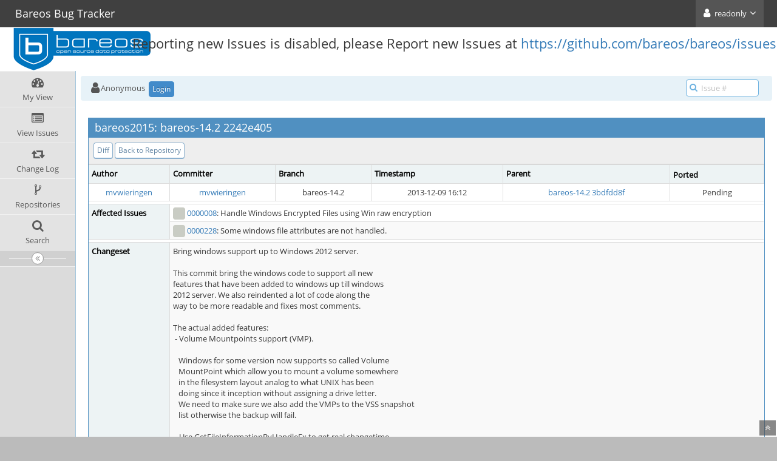

--- FILE ---
content_type: text/html; charset=UTF-8
request_url: https://bugs.bareos.org/plugin.php?page=Source/view&id=4974
body_size: 5857
content:
<!DOCTYPE html>
<html>
<head>
	<meta http-equiv="Content-type" content="text/html; charset=utf-8" />
	<title>Source Control Integration - Bareos Bug Tracker</title>
<meta name="viewport" content="width=device-width, initial-scale=1.0, maximum-scale=1.0, user-scalable=0" />
	<link rel="stylesheet" type="text/css" href="https://bugs.bareos.org/css/default.css" />
	<link rel="stylesheet" type="text/css" href="https://bugs.bareos.org/css/status_config.php?cache_key=97e5e9d112c5d0418cc7c83ebc5189f8" />
	<link rel="stylesheet" type="text/css" href="https://bugs.bareos.org/css/dropzone-5.5.0.min.css" />
	<link rel="stylesheet" type="text/css" href="https://bugs.bareos.org/css/bootstrap-3.4.1.min.css" />
	<link rel="stylesheet" type="text/css" href="https://bugs.bareos.org/css/font-awesome-4.7.0.min.css" />
	<link rel="stylesheet" type="text/css" href="https://bugs.bareos.org/css/fonts.css" />
	<link rel="stylesheet" type="text/css" href="https://bugs.bareos.org/css/bootstrap-datetimepicker-4.17.47.min.css" />
	<link rel="stylesheet" type="text/css" href="https://bugs.bareos.org/css/ace.min.css" />
	<link rel="stylesheet" type="text/css" href="https://bugs.bareos.org/css/ace-mantis.css" />
	<link rel="stylesheet" type="text/css" href="https://bugs.bareos.org/css/ace-skins.min.css" />

	<link rel="shortcut icon" href="/custom_images/favicon.ico" type="image/x-icon" />
	<link rel="search" type="application/opensearchdescription+xml" title="Bareos Bug Tracker: full-text search" href="https://bugs.bareos.org/browser_search_plugin.php?type=text"/>
	<link rel="search" type="application/opensearchdescription+xml" title="Bareos Bug Tracker: search by Issue Id" href="https://bugs.bareos.org/browser_search_plugin.php?type=id"/>
	<script type="text/javascript" src="/javascript_config.php?cache_key=97e5e9d112c5d0418cc7c83ebc5189f8"></script>
	<script type="text/javascript" src="/javascript_translations.php?cache_key=4789d077c9bb2ead2a61304fe1b7f594"></script>
	<script type="text/javascript" src="/js/jquery-2.2.4.min.js"></script>
	<script type="text/javascript" src="/js/dropzone-5.5.0.min.js"></script>
	<script type="text/javascript" src="/js/common.js"></script>
<div id="banner" style="display: flex; align-items: center;">
	<div style="width: 10%; position: relative; left: 20px; top: 44px">
		<a id="logo-link" href="my_view_page.php"><img id="logo-image" alt="Bareos Bug Tracker" style="max-height: 80px;" src="/custom_images/logo_4_sprite.png" /></a>	</div>
	<div style="position: relative; float: left; left: 90px; top: 30px">
		<h3>Reporting new Issues is disabled, please Report new Issues at
                    <a href="https://github.com/bareos/bareos/issues">https://github.com/bareos/bareos/issues</a></h3>
	</div>
</div>
</head>
<body class="skin-3">
<style>
* { font-family: "Open Sans"; } 
h1, h2, h3, h4, h5 { font-family: "Open Sans"; } 
</style>
<div id="navbar" class="navbar navbar-default navbar-collapse navbar-fixed-top noprint"><div id="navbar-container" class="navbar-container"><button id="menu-toggler" type="button" class="navbar-toggle menu-toggler pull-left hidden-lg hidden-md" data-target="#sidebar"><span class="sr-only">Toggle sidebar</span><span class="icon-bar"></span><span class="icon-bar"></span><span class="icon-bar"></span></button><div class="navbar-header"><a href="/my_view_page.php" class="navbar-brand"><span class="smaller-75"> Bareos Bug Tracker </span></a><button type="button" class="navbar-toggle navbar-toggle-img collapsed pull-right hidden-sm hidden-md hidden-lg" data-toggle="collapse" data-target=".navbar-buttons,.navbar-menu"><span class="sr-only">Toggle user menu</span><i class="fa fa-user ace-icon fa-2x white" ></i> </button></div><div class="navbar-buttons navbar-header navbar-collapse collapse"><ul class="nav ace-nav"><li class="grey"><a data-toggle="dropdown" href="#" class="dropdown-toggle"><i class="fa fa-user ace-icon fa-2x white" ></i> <span class="user-info">readonly</span><i class="fa fa-angle-down ace-icon" ></i></a><ul class="user-menu dropdown-menu dropdown-menu-right dropdown-yellow dropdown-caret dropdown-close"><li><a href="https://bugs.bareos.org/issues_rss.php?"><i class="fa fa-rss-square orange ace-icon" ></i> RSS</a></li><li class="divider"></li><li><a href="/logout_page.php"><i class="fa fa-sign-out ace-icon" ></i> Logout</a></li></ul></li></ul></div></div></div><div class="main-container" id="main-container">
<div id="sidebar" class="sidebar sidebar-fixed responsive compact "><ul class="nav nav-list"><li>
<a href="/my_view_page.php">
<i class="fa fa-dashboard menu-icon" ></i>
<span class="menu-text"> My View </span>
</a>
<b class="arrow"></b>
</li>
<li>
<a href="/view_all_bug_page.php">
<i class="fa fa-list-alt menu-icon" ></i>
<span class="menu-text"> View Issues </span>
</a>
<b class="arrow"></b>
</li>
<li>
<a href="/changelog_page.php">
<i class="fa fa-retweet menu-icon" ></i>
<span class="menu-text"> Change Log </span>
</a>
<b class="arrow"></b>
</li>
<li>
<a href="/plugin.php?page=Source/index">
<i class="fa fa-code-fork menu-icon" ></i>
<span class="menu-text"> Repositories </span>
</a>
<b class="arrow"></b>
</li>
<li>
<a href="/plugin.php?page=Source/search_page">
<i class="fa fa-search menu-icon" ></i>
<span class="menu-text"> Search </span>
</a>
<b class="arrow"></b>
</li>
</ul><div id="sidebar-btn" class="sidebar-toggle sidebar-collapse"><i data-icon2="ace-icon fa fa-angle-double-right" data-icon1="ace-icon fa fa-angle-double-left"
		class="ace-icon fa fa-angle-double-left"></i></div></div><div class="main-content">
<div id="breadcrumbs" class="breadcrumbs noprint">
<ul class="breadcrumb">
 <li><i class="fa fa-user home-icon active" ></i>Anonymous </li>
<div class="btn-group btn-corner">
	<a href="/login_page.php?return=%2Fplugin.php%3Fpage%3DSource%2Fview%26id%3D4974" class="btn btn-primary btn-xs">Login</a>
</div>
</ul>
<div id="nav-search" class="nav-search"><form class="form-search" method="post" action="/jump_to_bug.php"><span class="input-icon"><input type="text" name="bug_id" autocomplete="off" class="nav-search-input" placeholder="Issue #"><i class="fa fa-search ace-icon nav-search-icon" ></i></span></form></div>
</div>
  <div class="page-content">
<div class="row">

<div class="col-md-12 col-xs-12">
<div class="space-10"></div>

<div class="widget-box widget-color-blue2">
	<div class="widget-header widget-header-small">
		<h4 class="widget-title lighter">
			bareos2015: bareos-14.2 2242e405		</h4>
	</div>

	<div class="widget-body">
		<div class="widget-main no-padding">
			<div class="table-responsive">
				<div class="widget-toolbox padding-8 clearfix">
<a class="btn btn-primary btn-white btn-round btn-xs" href="https://github.com/bareos/bareos/commit/2242e405977e100a3ba496eb2aff223def4dc45b">Diff</a> <a class="btn btn-primary btn-white btn-round btn-xs" href="/plugin.php?page=Source/list&amp;id=13&amp;offset=0">Back to Repository</a>				</div>

<table class="table table-striped table-bordered table-condensed">
<tbody>

<tr>
<th class="category">Author</th>
<th class="category">Committer</th>
<th class="category">Branch</th>
<th class="category">Timestamp</th>
<th class="category">Parent</th>
<th class="category"><label for="ported">Ported</label></th>
</tr>

<tr>
<td class="center"><a href="https://bugs.bareos.org/view_user_page.php?id=3">mvwieringen</a></td>
<td class="center"><a href="https://bugs.bareos.org/view_user_page.php?id=3">mvwieringen</a></td>
<td class="center">bareos-14.2</td>
<td class="center">2013-12-09 16:12</td>

<td class="center"><a href="/plugin.php?page=Source/view&amp;id=4975">bareos-14.2 3bdfdd8f</a></td>

<td class="center">
Pending</td>
</tr>

<tr class="spacer"></tr>

<tr>
<th class="category" rowspan="2">
	Affected Issues</th>

<td colspan="5"><i class="fa fa-square fa-status-box status-90-fg" title="closed"></i>&nbsp;<a href="view.php?id=8">0000008</a>: Handle Windows Encrypted Files using Win raw encryption</td>
</tr>

<tr>
<td colspan="5"><i class="fa fa-square fa-status-box status-90-fg" title="closed"></i>&nbsp;<a href="view.php?id=228">0000228</a>: Some windows file attributes are not handled.</td>
</tr>


<tr class="spacer"></tr>

<tr>
<th class="category" rowspan="44">
	Changeset</th>
<td colspan="5">Bring windows support up to Windows 2012 server.<br />
<br />
This commit bring the windows code to support all new<br />
features that have been added to windows up till windows<br />
2012 server. We also reindented a lot of code along the<br />
way to be more readable and fixes most comments.<br />
<br />
The actual added features:<br />
&#160;- Volume Mountpoints support (VMP).<br />
<br />
&#160;&#160;&#160;Windows for some version now supports so called Volume<br />
&#160;&#160;&#160;MountPoint which allow you to mount a volume somewhere<br />
&#160;&#160;&#160;in the filesystem layout analog to what UNIX has been<br />
&#160;&#160;&#160;doing since it inception without assigning a drive letter.<br />
&#160;&#160;&#160;We need to make sure we also add the VMPs to the VSS snapshot<br />
&#160;&#160;&#160;list otherwise the backup will fail.<br />
<br />
&#160;- Use GetFileInformationByHandleEx to get real changetime.<br />
<br />
&#160;&#160;&#160;As it seems ctime in the stat struct on UNIX means for<br />
&#160;&#160;&#160;some time now the last change time of the inode and not<br />
&#160;&#160;&#160;the creation time. On Windows we need a special API to<br />
&#160;&#160;&#160;get the actual change time named GetFileInformationByHandleEx().<br />
&#160;&#160;&#160;While implementing this new feature we reformated some of<br />
&#160;&#160;&#160;the layout and dropped some unused code.<br />
<br />
&#160;- Windows dedup support<br />
<br />
&#160;&#160;&#160;Windows 2012 has dedup support which needs handling.<br />
<br />
&#160;&#160;&#160;To get rehydrated data when reading the file you should open<br />
&#160;&#160;&#160;the file without the FILE_FLAG_OPEN_REPARSE_POINT flag set.<br />
&#160;&#160;&#160;If you want to read the deduped data effeciently you need to<br />
&#160;&#160;&#160;write new code which interfaces to a new API which is currently<br />
&#160;&#160;&#160;out of scope. The original file on the filesystem is replaced<br />
&#160;&#160;&#160;with a so called reparse point so if we open the reparse point<br />
&#160;&#160;&#160;instead of where it points to we get data which has a pointer<br />
&#160;&#160;&#160;to a map of all the data streams and chunks required to<br />
&#160;&#160;&#160;ârehydrateâ the file and not its actual data.<br />
<br />
&#160;&#160;&#160;We now changed the stat emulation functions to detect the special<br />
&#160;&#160;&#160;reparse point with type IO_REPARSE_TAG_DEDUP which indicates<br />
&#160;&#160;&#160;a deduped file.<br />
<br />
&#160;&#160;&#160;When that is set we set a special bit on the file so we know we<br />
&#160;&#160;&#160;need to open the file with the O_NOFOLLOW flag which will open<br />
&#160;&#160;&#160;the file without the FILE_FLAG_OPEN_REPARSE_POINT flag set.<br />
<br />
&#160;&#160;&#160;More info at:<br />
<br />
&#160;&#160;&#160;<a href="http://blogs.technet.com/b/filecab/archive/2012/05/21/introduction-to-data-deduplication-in-windows-server-2012.aspx">http://blogs.technet.com/b/filecab/archive/2012/05/21/introduction-to-data-deduplication-in-windows-server-2012.aspx</a><br />
<br />
- Store all file attributes<br />
<br />
&#160;&#160;&#160;Windows has gathered quite some special specific file<br />
&#160;&#160;&#160;flags over the years but not all are saved during backup so<br />
&#160;&#160;&#160;some are never restored by the restore process. The most<br />
&#160;&#160;&#160;important ones are the ARCHIVE flag which is &quot;misused&quot; by<br />
&#160;&#160;&#160;some programs for storing some special information. Others<br />
&#160;&#160;&#160;that are known not to be stored are the COMPRESSED flag which<br />
&#160;&#160;&#160;means that a restored file looses it and will be restored as<br />
&#160;&#160;&#160;an uncompressed file.<br />
<br />
&#160;&#160;&#160;As we are running out of opportunities to store the special<br />
&#160;&#160;&#160;flags as some mode in the st_mode member of the stat struct<br />
&#160;&#160;&#160;a redesign was needed to store the unique file flag somewhere<br />
&#160;&#160;&#160;else. We are reusing the st_rdev field. That is already used for<br />
&#160;&#160;&#160;reparse points in older versions but as those are never restored<br />
&#160;&#160;&#160;anyway we can reuse them without breaking backwards compatability.<br />
<br />
- Support for Windows EFS filesystems<br />
<br />
&#160;&#160;Windows has for quite some time now support for a so called EFS<br />
&#160;&#160;filesystem. This is an encrypted filesystem, to be able to backup the<br />
&#160;&#160;data and to restore it we need to use a special API. With this API you<br />
&#160;&#160;in essence export the data on backup and import it on restore. This<br />
&#160;&#160;way you never have access to the unencrypted data but just import and<br />
&#160;&#160;export the encrypted data. This is the cleanest way of handling<br />
&#160;&#160;encryption by just seeing the data as some opaque data and not try to<br />
&#160;&#160;do anything special with it. The problem with the restore API is<br />
&#160;&#160;however that it kind of works in a completely different way then a<br />
&#160;&#160;normal read/write API. You call a import function and that call the<br />
&#160;&#160;read callback multiple times until all data is imported/restored. As<br />
&#160;&#160;we don't want to rewrite the whole internal works of the filed for<br />
&#160;&#160;this we now create a seperate thread that runs during the whole<br />
&#160;&#160;restore of a filesystem and behaves as a consumer/producer problem<br />
&#160;&#160;(well known in the pthreads world). In this solution the producer is<br />
&#160;&#160;the filed that produces encrypted data out of the incoming data<br />
&#160;&#160;streams from the storage daemon and the seperate thread consumes that<br />
&#160;&#160;data by returning it as encrypted data in the callback function issues<br />
&#160;&#160;by the special EFS import API. There is some synchronization between<br />
&#160;&#160;the different threads so it knows when one file is done and it should<br />
&#160;&#160;end the import of that file. We also keep some of the buffers<br />
&#160;&#160;lingering around so we don't need to do malloc/free/malloc loops all<br />
&#160;&#160;the time, we cleanup the whole thread and the buffers used at the end<br />
&#160;&#160;of the whole restore process.<br />
<br />
Fixes <a href="/view.php?id=228" title="[closed] Some windows file attributes are not handled." class="resolved">0000228</a>: Some windows file attributes are not handled.<br />
Fixes <a href="/view.php?id=8" title="[closed] Handle Windows Encrypted Files using Win raw encryption" class="resolved">0000008</a>: Handle Windows Encrypted Files using Win raw encryption<br />
<br />
Signed-off-by: Marco van Wieringen &lt;<a href="mailto:marco.van.wieringen@bareos.com">marco.van.wieringen@bareos.com</a>&gt;</td>
</tr>

<tr>
<td class="small" colspan="4">mod - src/filed/backup.c</td>
<td class="center">
<a class="btn btn-primary btn-white btn-round btn-xs" href="https://github.com/bareos/bareos/commit/2242e405977e100a3ba496eb2aff223def4dc45b">Diff</a> <a class="btn btn-primary btn-white btn-round btn-xs" href="https://github.com/bareos/bareos/tree/2242e405977e100a3ba496eb2aff223def4dc45b/src/filed/backup.c">File</a></td>
</tr>

<tr>
<td class="small" colspan="4">mod - src/filed/crypto.c</td>
<td class="center">
<a class="btn btn-primary btn-white btn-round btn-xs" href="https://github.com/bareos/bareos/commit/2242e405977e100a3ba496eb2aff223def4dc45b">Diff</a> <a class="btn btn-primary btn-white btn-round btn-xs" href="https://github.com/bareos/bareos/tree/2242e405977e100a3ba496eb2aff223def4dc45b/src/filed/crypto.c">File</a></td>
</tr>

<tr>
<td class="small" colspan="4">mod - src/filed/dir_cmd.c</td>
<td class="center">
<a class="btn btn-primary btn-white btn-round btn-xs" href="https://github.com/bareos/bareos/commit/2242e405977e100a3ba496eb2aff223def4dc45b">Diff</a> <a class="btn btn-primary btn-white btn-round btn-xs" href="https://github.com/bareos/bareos/tree/2242e405977e100a3ba496eb2aff223def4dc45b/src/filed/dir_cmd.c">File</a></td>
</tr>

<tr>
<td class="small" colspan="4">mod - src/filed/fd_plugins.c</td>
<td class="center">
<a class="btn btn-primary btn-white btn-round btn-xs" href="https://github.com/bareos/bareos/commit/2242e405977e100a3ba496eb2aff223def4dc45b">Diff</a> <a class="btn btn-primary btn-white btn-round btn-xs" href="https://github.com/bareos/bareos/tree/2242e405977e100a3ba496eb2aff223def4dc45b/src/filed/fd_plugins.c">File</a></td>
</tr>

<tr>
<td class="small" colspan="4">mod - src/filed/filed.c</td>
<td class="center">
<a class="btn btn-primary btn-white btn-round btn-xs" href="https://github.com/bareos/bareos/commit/2242e405977e100a3ba496eb2aff223def4dc45b">Diff</a> <a class="btn btn-primary btn-white btn-round btn-xs" href="https://github.com/bareos/bareos/tree/2242e405977e100a3ba496eb2aff223def4dc45b/src/filed/filed.c">File</a></td>
</tr>

<tr>
<td class="small" colspan="4">mod - src/filed/fileset.c</td>
<td class="center">
<a class="btn btn-primary btn-white btn-round btn-xs" href="https://github.com/bareos/bareos/commit/2242e405977e100a3ba496eb2aff223def4dc45b">Diff</a> <a class="btn btn-primary btn-white btn-round btn-xs" href="https://github.com/bareos/bareos/tree/2242e405977e100a3ba496eb2aff223def4dc45b/src/filed/fileset.c">File</a></td>
</tr>

<tr>
<td class="small" colspan="4">mod - src/filed/protos.h</td>
<td class="center">
<a class="btn btn-primary btn-white btn-round btn-xs" href="https://github.com/bareos/bareos/commit/2242e405977e100a3ba496eb2aff223def4dc45b">Diff</a> <a class="btn btn-primary btn-white btn-round btn-xs" href="https://github.com/bareos/bareos/tree/2242e405977e100a3ba496eb2aff223def4dc45b/src/filed/protos.h">File</a></td>
</tr>

<tr>
<td class="small" colspan="4">mod - src/filed/restore.c</td>
<td class="center">
<a class="btn btn-primary btn-white btn-round btn-xs" href="https://github.com/bareos/bareos/commit/2242e405977e100a3ba496eb2aff223def4dc45b">Diff</a> <a class="btn btn-primary btn-white btn-round btn-xs" href="https://github.com/bareos/bareos/tree/2242e405977e100a3ba496eb2aff223def4dc45b/src/filed/restore.c">File</a></td>
</tr>

<tr>
<td class="small" colspan="4">mod - src/filed/verify.c</td>
<td class="center">
<a class="btn btn-primary btn-white btn-round btn-xs" href="https://github.com/bareos/bareos/commit/2242e405977e100a3ba496eb2aff223def4dc45b">Diff</a> <a class="btn btn-primary btn-white btn-round btn-xs" href="https://github.com/bareos/bareos/tree/2242e405977e100a3ba496eb2aff223def4dc45b/src/filed/verify.c">File</a></td>
</tr>

<tr>
<td class="small" colspan="4">mod - src/findlib/attribs.c</td>
<td class="center">
<a class="btn btn-primary btn-white btn-round btn-xs" href="https://github.com/bareos/bareos/commit/2242e405977e100a3ba496eb2aff223def4dc45b">Diff</a> <a class="btn btn-primary btn-white btn-round btn-xs" href="https://github.com/bareos/bareos/tree/2242e405977e100a3ba496eb2aff223def4dc45b/src/findlib/attribs.c">File</a></td>
</tr>

<tr>
<td class="small" colspan="4">mod - src/findlib/bfile.c</td>
<td class="center">
<a class="btn btn-primary btn-white btn-round btn-xs" href="https://github.com/bareos/bareos/commit/2242e405977e100a3ba496eb2aff223def4dc45b">Diff</a> <a class="btn btn-primary btn-white btn-round btn-xs" href="https://github.com/bareos/bareos/tree/2242e405977e100a3ba496eb2aff223def4dc45b/src/findlib/bfile.c">File</a></td>
</tr>

<tr>
<td class="small" colspan="4">mod - src/findlib/bfile.h</td>
<td class="center">
<a class="btn btn-primary btn-white btn-round btn-xs" href="https://github.com/bareos/bareos/commit/2242e405977e100a3ba496eb2aff223def4dc45b">Diff</a> <a class="btn btn-primary btn-white btn-round btn-xs" href="https://github.com/bareos/bareos/tree/2242e405977e100a3ba496eb2aff223def4dc45b/src/findlib/bfile.h">File</a></td>
</tr>

<tr>
<td class="small" colspan="4">mod - src/findlib/create_file.c</td>
<td class="center">
<a class="btn btn-primary btn-white btn-round btn-xs" href="https://github.com/bareos/bareos/commit/2242e405977e100a3ba496eb2aff223def4dc45b">Diff</a> <a class="btn btn-primary btn-white btn-round btn-xs" href="https://github.com/bareos/bareos/tree/2242e405977e100a3ba496eb2aff223def4dc45b/src/findlib/create_file.c">File</a></td>
</tr>

<tr>
<td class="small" colspan="4">mod - src/findlib/find.c</td>
<td class="center">
<a class="btn btn-primary btn-white btn-round btn-xs" href="https://github.com/bareos/bareos/commit/2242e405977e100a3ba496eb2aff223def4dc45b">Diff</a> <a class="btn btn-primary btn-white btn-round btn-xs" href="https://github.com/bareos/bareos/tree/2242e405977e100a3ba496eb2aff223def4dc45b/src/findlib/find.c">File</a></td>
</tr>

<tr>
<td class="small" colspan="4">mod - src/findlib/find.h</td>
<td class="center">
<a class="btn btn-primary btn-white btn-round btn-xs" href="https://github.com/bareos/bareos/commit/2242e405977e100a3ba496eb2aff223def4dc45b">Diff</a> <a class="btn btn-primary btn-white btn-round btn-xs" href="https://github.com/bareos/bareos/tree/2242e405977e100a3ba496eb2aff223def4dc45b/src/findlib/find.h">File</a></td>
</tr>

<tr>
<td class="small" colspan="4">mod - src/findlib/find_one.c</td>
<td class="center">
<a class="btn btn-primary btn-white btn-round btn-xs" href="https://github.com/bareos/bareos/commit/2242e405977e100a3ba496eb2aff223def4dc45b">Diff</a> <a class="btn btn-primary btn-white btn-round btn-xs" href="https://github.com/bareos/bareos/tree/2242e405977e100a3ba496eb2aff223def4dc45b/src/findlib/find_one.c">File</a></td>
</tr>

<tr>
<td class="small" colspan="4">mod - src/findlib/mkpath.c</td>
<td class="center">
<a class="btn btn-primary btn-white btn-round btn-xs" href="https://github.com/bareos/bareos/commit/2242e405977e100a3ba496eb2aff223def4dc45b">Diff</a> <a class="btn btn-primary btn-white btn-round btn-xs" href="https://github.com/bareos/bareos/tree/2242e405977e100a3ba496eb2aff223def4dc45b/src/findlib/mkpath.c">File</a></td>
</tr>

<tr>
<td class="small" colspan="4">mod - src/findlib/protos.h</td>
<td class="center">
<a class="btn btn-primary btn-white btn-round btn-xs" href="https://github.com/bareos/bareos/commit/2242e405977e100a3ba496eb2aff223def4dc45b">Diff</a> <a class="btn btn-primary btn-white btn-round btn-xs" href="https://github.com/bareos/bareos/tree/2242e405977e100a3ba496eb2aff223def4dc45b/src/findlib/protos.h">File</a></td>
</tr>

<tr>
<td class="small" colspan="4">mod - src/include/baconfig.h</td>
<td class="center">
<a class="btn btn-primary btn-white btn-round btn-xs" href="https://github.com/bareos/bareos/commit/2242e405977e100a3ba496eb2aff223def4dc45b">Diff</a> <a class="btn btn-primary btn-white btn-round btn-xs" href="https://github.com/bareos/bareos/tree/2242e405977e100a3ba496eb2aff223def4dc45b/src/include/baconfig.h">File</a></td>
</tr>

<tr>
<td class="small" colspan="4">mod - src/include/bareos.h</td>
<td class="center">
<a class="btn btn-primary btn-white btn-round btn-xs" href="https://github.com/bareos/bareos/commit/2242e405977e100a3ba496eb2aff223def4dc45b">Diff</a> <a class="btn btn-primary btn-white btn-round btn-xs" href="https://github.com/bareos/bareos/tree/2242e405977e100a3ba496eb2aff223def4dc45b/src/include/bareos.h">File</a></td>
</tr>

<tr>
<td class="small" colspan="4">mod - src/include/bc_types.h</td>
<td class="center">
<a class="btn btn-primary btn-white btn-round btn-xs" href="https://github.com/bareos/bareos/commit/2242e405977e100a3ba496eb2aff223def4dc45b">Diff</a> <a class="btn btn-primary btn-white btn-round btn-xs" href="https://github.com/bareos/bareos/tree/2242e405977e100a3ba496eb2aff223def4dc45b/src/include/bc_types.h">File</a></td>
</tr>

<tr>
<td class="small" colspan="4">mod - src/include/jcr.h</td>
<td class="center">
<a class="btn btn-primary btn-white btn-round btn-xs" href="https://github.com/bareos/bareos/commit/2242e405977e100a3ba496eb2aff223def4dc45b">Diff</a> <a class="btn btn-primary btn-white btn-round btn-xs" href="https://github.com/bareos/bareos/tree/2242e405977e100a3ba496eb2aff223def4dc45b/src/include/jcr.h">File</a></td>
</tr>

<tr>
<td class="small" colspan="4">mod - src/lib/Makefile.in</td>
<td class="center">
<a class="btn btn-primary btn-white btn-round btn-xs" href="https://github.com/bareos/bareos/commit/2242e405977e100a3ba496eb2aff223def4dc45b">Diff</a> <a class="btn btn-primary btn-white btn-round btn-xs" href="https://github.com/bareos/bareos/tree/2242e405977e100a3ba496eb2aff223def4dc45b/src/lib/Makefile.in">File</a></td>
</tr>

<tr>
<td class="small" colspan="4">add - src/lib/cbuf.c</td>
<td class="center">
<a class="btn btn-primary btn-white btn-round btn-xs" href="https://github.com/bareos/bareos/commit/2242e405977e100a3ba496eb2aff223def4dc45b">Diff</a> <a class="btn btn-primary btn-white btn-round btn-xs" href="https://github.com/bareos/bareos/tree/2242e405977e100a3ba496eb2aff223def4dc45b/src/lib/cbuf.c">File</a></td>
</tr>

<tr>
<td class="small" colspan="4">add - src/lib/cbuf.h</td>
<td class="center">
<a class="btn btn-primary btn-white btn-round btn-xs" href="https://github.com/bareos/bareos/commit/2242e405977e100a3ba496eb2aff223def4dc45b">Diff</a> <a class="btn btn-primary btn-white btn-round btn-xs" href="https://github.com/bareos/bareos/tree/2242e405977e100a3ba496eb2aff223def4dc45b/src/lib/cbuf.h">File</a></td>
</tr>

<tr>
<td class="small" colspan="4">mod - src/plugins/filed/fd_common.h</td>
<td class="center">
<a class="btn btn-primary btn-white btn-round btn-xs" href="https://github.com/bareos/bareos/commit/2242e405977e100a3ba496eb2aff223def4dc45b">Diff</a> <a class="btn btn-primary btn-white btn-round btn-xs" href="https://github.com/bareos/bareos/tree/2242e405977e100a3ba496eb2aff223def4dc45b/src/plugins/filed/fd_common.h">File</a></td>
</tr>

<tr>
<td class="small" colspan="4">mod - src/win32/Makefile</td>
<td class="center">
<a class="btn btn-primary btn-white btn-round btn-xs" href="https://github.com/bareos/bareos/commit/2242e405977e100a3ba496eb2aff223def4dc45b">Diff</a> <a class="btn btn-primary btn-white btn-round btn-xs" href="https://github.com/bareos/bareos/tree/2242e405977e100a3ba496eb2aff223def4dc45b/src/win32/Makefile">File</a></td>
</tr>

<tr>
<td class="small" colspan="4">mod - src/win32/Makefile.inc</td>
<td class="center">
<a class="btn btn-primary btn-white btn-round btn-xs" href="https://github.com/bareos/bareos/commit/2242e405977e100a3ba496eb2aff223def4dc45b">Diff</a> <a class="btn btn-primary btn-white btn-round btn-xs" href="https://github.com/bareos/bareos/tree/2242e405977e100a3ba496eb2aff223def4dc45b/src/win32/Makefile.inc">File</a></td>
</tr>

<tr>
<td class="small" colspan="4">mod - src/win32/compat/compat.c</td>
<td class="center">
<a class="btn btn-primary btn-white btn-round btn-xs" href="https://github.com/bareos/bareos/commit/2242e405977e100a3ba496eb2aff223def4dc45b">Diff</a> <a class="btn btn-primary btn-white btn-round btn-xs" href="https://github.com/bareos/bareos/tree/2242e405977e100a3ba496eb2aff223def4dc45b/src/win32/compat/compat.c">File</a></td>
</tr>

<tr>
<td class="small" colspan="4">mod - src/win32/compat/include/compat.h</td>
<td class="center">
<a class="btn btn-primary btn-white btn-round btn-xs" href="https://github.com/bareos/bareos/commit/2242e405977e100a3ba496eb2aff223def4dc45b">Diff</a> <a class="btn btn-primary btn-white btn-round btn-xs" href="https://github.com/bareos/bareos/tree/2242e405977e100a3ba496eb2aff223def4dc45b/src/win32/compat/include/compat.h">File</a></td>
</tr>

<tr>
<td class="small" colspan="4">mod - src/win32/compat/include/mingwconfig.h</td>
<td class="center">
<a class="btn btn-primary btn-white btn-round btn-xs" href="https://github.com/bareos/bareos/commit/2242e405977e100a3ba496eb2aff223def4dc45b">Diff</a> <a class="btn btn-primary btn-white btn-round btn-xs" href="https://github.com/bareos/bareos/tree/2242e405977e100a3ba496eb2aff223def4dc45b/src/win32/compat/include/mingwconfig.h">File</a></td>
</tr>

<tr>
<td class="small" colspan="4">mod - src/win32/compat/print.c</td>
<td class="center">
<a class="btn btn-primary btn-white btn-round btn-xs" href="https://github.com/bareos/bareos/commit/2242e405977e100a3ba496eb2aff223def4dc45b">Diff</a> <a class="btn btn-primary btn-white btn-round btn-xs" href="https://github.com/bareos/bareos/tree/2242e405977e100a3ba496eb2aff223def4dc45b/src/win32/compat/print.c">File</a></td>
</tr>

<tr>
<td class="small" colspan="4">mod - src/win32/compat/winapi.c</td>
<td class="center">
<a class="btn btn-primary btn-white btn-round btn-xs" href="https://github.com/bareos/bareos/commit/2242e405977e100a3ba496eb2aff223def4dc45b">Diff</a> <a class="btn btn-primary btn-white btn-round btn-xs" href="https://github.com/bareos/bareos/tree/2242e405977e100a3ba496eb2aff223def4dc45b/src/win32/compat/winapi.c">File</a></td>
</tr>

<tr>
<td class="small" colspan="4">mod - src/win32/console/Makefile</td>
<td class="center">
<a class="btn btn-primary btn-white btn-round btn-xs" href="https://github.com/bareos/bareos/commit/2242e405977e100a3ba496eb2aff223def4dc45b">Diff</a> <a class="btn btn-primary btn-white btn-round btn-xs" href="https://github.com/bareos/bareos/tree/2242e405977e100a3ba496eb2aff223def4dc45b/src/win32/console/Makefile">File</a></td>
</tr>

<tr>
<td class="small" colspan="4">mod - src/win32/filed/Makefile</td>
<td class="center">
<a class="btn btn-primary btn-white btn-round btn-xs" href="https://github.com/bareos/bareos/commit/2242e405977e100a3ba496eb2aff223def4dc45b">Diff</a> <a class="btn btn-primary btn-white btn-round btn-xs" href="https://github.com/bareos/bareos/tree/2242e405977e100a3ba496eb2aff223def4dc45b/src/win32/filed/Makefile">File</a></td>
</tr>

<tr>
<td class="small" colspan="4">mod - src/win32/filed/vss.c</td>
<td class="center">
<a class="btn btn-primary btn-white btn-round btn-xs" href="https://github.com/bareos/bareos/commit/2242e405977e100a3ba496eb2aff223def4dc45b">Diff</a> <a class="btn btn-primary btn-white btn-round btn-xs" href="https://github.com/bareos/bareos/tree/2242e405977e100a3ba496eb2aff223def4dc45b/src/win32/filed/vss.c">File</a></td>
</tr>

<tr>
<td class="small" colspan="4">mod - src/win32/filed/vss_generic.c</td>
<td class="center">
<a class="btn btn-primary btn-white btn-round btn-xs" href="https://github.com/bareos/bareos/commit/2242e405977e100a3ba496eb2aff223def4dc45b">Diff</a> <a class="btn btn-primary btn-white btn-round btn-xs" href="https://github.com/bareos/bareos/tree/2242e405977e100a3ba496eb2aff223def4dc45b/src/win32/filed/vss_generic.c">File</a></td>
</tr>

<tr>
<td class="small" colspan="4">mod - src/win32/findlib/Makefile</td>
<td class="center">
<a class="btn btn-primary btn-white btn-round btn-xs" href="https://github.com/bareos/bareos/commit/2242e405977e100a3ba496eb2aff223def4dc45b">Diff</a> <a class="btn btn-primary btn-white btn-round btn-xs" href="https://github.com/bareos/bareos/tree/2242e405977e100a3ba496eb2aff223def4dc45b/src/win32/findlib/Makefile">File</a></td>
</tr>

<tr>
<td class="small" colspan="4">add - src/win32/findlib/win32.c</td>
<td class="center">
<a class="btn btn-primary btn-white btn-round btn-xs" href="https://github.com/bareos/bareos/commit/2242e405977e100a3ba496eb2aff223def4dc45b">Diff</a> <a class="btn btn-primary btn-white btn-round btn-xs" href="https://github.com/bareos/bareos/tree/2242e405977e100a3ba496eb2aff223def4dc45b/src/win32/findlib/win32.c">File</a></td>
</tr>

<tr>
<td class="small" colspan="4">mod - src/win32/include/vss.h</td>
<td class="center">
<a class="btn btn-primary btn-white btn-round btn-xs" href="https://github.com/bareos/bareos/commit/2242e405977e100a3ba496eb2aff223def4dc45b">Diff</a> <a class="btn btn-primary btn-white btn-round btn-xs" href="https://github.com/bareos/bareos/tree/2242e405977e100a3ba496eb2aff223def4dc45b/src/win32/include/vss.h">File</a></td>
</tr>

<tr>
<td class="small" colspan="4">mod - src/win32/include/winapi.h</td>
<td class="center">
<a class="btn btn-primary btn-white btn-round btn-xs" href="https://github.com/bareos/bareos/commit/2242e405977e100a3ba496eb2aff223def4dc45b">Diff</a> <a class="btn btn-primary btn-white btn-round btn-xs" href="https://github.com/bareos/bareos/tree/2242e405977e100a3ba496eb2aff223def4dc45b/src/win32/include/winapi.h">File</a></td>
</tr>

<tr>
<td class="small" colspan="4">mod - src/win32/lib/Makefile</td>
<td class="center">
<a class="btn btn-primary btn-white btn-round btn-xs" href="https://github.com/bareos/bareos/commit/2242e405977e100a3ba496eb2aff223def4dc45b">Diff</a> <a class="btn btn-primary btn-white btn-round btn-xs" href="https://github.com/bareos/bareos/tree/2242e405977e100a3ba496eb2aff223def4dc45b/src/win32/lib/Makefile">File</a></td>
</tr>

<tr>
<td class="small" colspan="4">mod - src/win32/plugins/filed/Makefile</td>
<td class="center">
<a class="btn btn-primary btn-white btn-round btn-xs" href="https://github.com/bareos/bareos/commit/2242e405977e100a3ba496eb2aff223def4dc45b">Diff</a> <a class="btn btn-primary btn-white btn-round btn-xs" href="https://github.com/bareos/bareos/tree/2242e405977e100a3ba496eb2aff223def4dc45b/src/win32/plugins/filed/Makefile">File</a></td>
</tr>


</tbody>
</table>
			</div>
		</div>
			</div>
</div>

</div>

</div>
</div>
</div>
<div class="clearfix"></div>
<div class="space-20"></div>
<div class="footer noprint">
<div class="footer-inner">
<div class="footer-content">
<div class="col-md-6 col-xs-12 no-padding">
<address>
<strong>Powered by <a href="https://www.mantisbt.org" title="bug tracking software">MantisBT </a></strong> <br>
<small>Copyright &copy; 2000 - 2026 MantisBT Team</small><br><small>Contact <a href="mailto:webmaster@bareos.org" title="Contact the webmaster via e-mail.">administrator</a> for assistance</small><br>
</address>
</div>
<div class="col-md-6 col-xs-12">
<div class="pull-right" id="powered-by-mantisbt-logo">
<a href="https://www.mantisbt.org" title="Mantis Bug Tracker: a free and open source web based bug tracking system."><img src="/images/mantis_logo.png" width="102" height="35" alt="Powered by Mantis Bug Tracker: a free and open source web based bug tracking system." /></a>
</div>
</div>
</div>
</div>
</div>
<a class="btn-scroll-up btn btn-sm btn-inverse display" id="btn-scroll-up" href="#">
<i class="fa fa-angle-double-up ace-icon icon-only bigger-110" ></i>
</a>
</div>
	<script type="text/javascript" src="/js/bootstrap-3.4.1.min.js"></script>
	<script type="text/javascript" src="/js/moment-with-locales-2.29.3.min.js"></script>
	<script type="text/javascript" src="/js/bootstrap-datetimepicker-4.17.47.min.js"></script>
	<script type="text/javascript" src="/js/typeahead.jquery-1.3.0.min.js"></script>
	<script type="text/javascript" src="/js/list-1.5.0.min.js"></script>
	<script type="text/javascript" src="/js/ace.min.js"></script>
</body>
</html>
